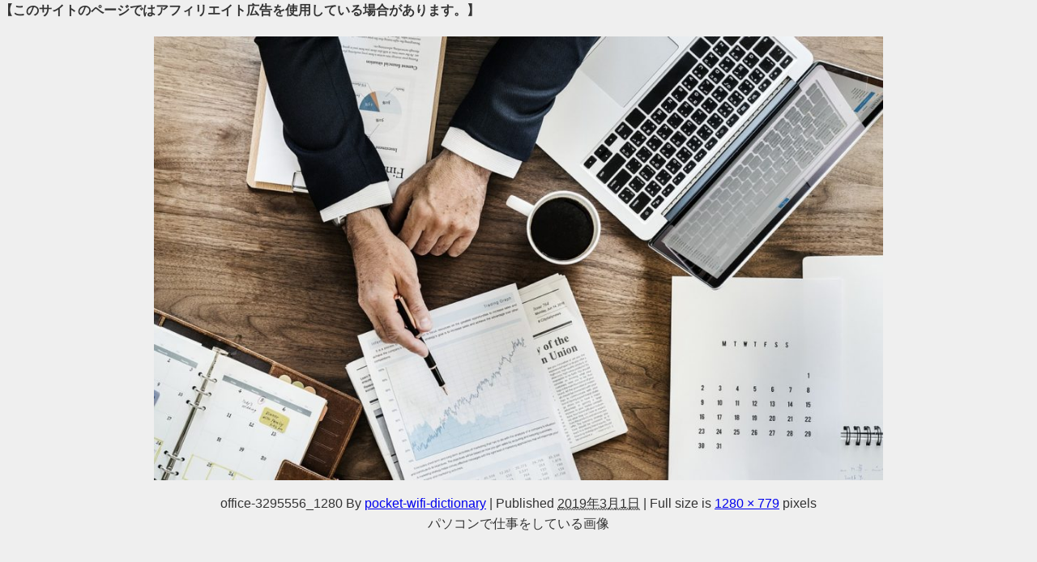

--- FILE ---
content_type: text/html; charset=UTF-8
request_url: https://pocket-wifi-dictionary.com/pocket-wifi-recommend/office-3295556_1280/
body_size: 6380
content:
<!DOCTYPE html><html lang="ja"><head><meta charset="utf-8"><meta http-equiv="X-UA-Compatible" content="IE=edge"><meta name="viewport" content="width=device-width, initial-scale=1" /><link media="all" href="https://pocket-wifi-dictionary.com/wp-content/cache/autoptimize/css/autoptimize_a49ba0ad7dc6a55c450bac521924e615.css" rel="stylesheet"><link media="screen" href="https://pocket-wifi-dictionary.com/wp-content/cache/autoptimize/css/autoptimize_6a111ac3b80b134e18df964e3fedfe01.css" rel="stylesheet"><title>office-3295556_1280 | ポケットWi-Fi大辞典-基礎&最新情報まとめ&おすすめ機種で快適ネットライフを！-</title><meta name="thumbnail" content="https://pocket-wifi-dictionary.com/wp-content/uploads/2019/03/office-3295556_1280-150x150.jpg" /><meta property="og:locale" content="ja_JP" /><meta property="og:title" content="office-3295556_1280" /><meta property="og:description" content="パソコンで仕事をしている画像" /><meta property="og:type" content="article" /><meta property="og:url" content="https://pocket-wifi-dictionary.com/pocket-wifi-recommend/office-3295556_1280/" /><meta property="og:image" content="" /><meta property="og:site_name" content="ポケットWi-Fi大辞典-基礎&amp;最新情報まとめ&amp;おすすめ機種で快適ネットライフを！-" /><meta name="twitter:card" content="summary_large_image" /><meta name="twitter:title" content="office-3295556_1280" /><meta name="twitter:url" content="https://pocket-wifi-dictionary.com/pocket-wifi-recommend/office-3295556_1280/" /><meta name="twitter:description" content="パソコンで仕事をしている画像" /><meta name="twitter:image" content="" /><link rel="canonical" href="https://pocket-wifi-dictionary.com/pocket-wifi-recommend/office-3295556_1280/"><link rel="shortcut icon" href=""> <!--[if IE]><link rel="shortcut icon" href=""> <![endif]--><link rel="apple-touch-icon" href="" /><meta name="description" content="パソコンで仕事をしている画像" /><meta name="robots" content="max-image-preview:large" /><meta name="google-site-verification" content="jx0oRU0j3HqoKsE6cMUVQyZk8zM2nWfymk2K4r_trOw" /><meta name="msvalidate.01" content="C4EF206ADA4E8201D6AF67BFD3A71DDC" /><link rel="canonical" href="https://pocket-wifi-dictionary.com/pocket-wifi-recommend/office-3295556_1280/" /><meta name="generator" content="All in One SEO (AIOSEO) 4.9.3" /> <script type="application/ld+json" class="aioseo-schema">{"@context":"https:\/\/schema.org","@graph":[{"@type":"BreadcrumbList","@id":"https:\/\/pocket-wifi-dictionary.com\/pocket-wifi-recommend\/office-3295556_1280\/#breadcrumblist","itemListElement":[{"@type":"ListItem","@id":"https:\/\/pocket-wifi-dictionary.com#listItem","position":1,"name":"\u30db\u30fc\u30e0","item":"https:\/\/pocket-wifi-dictionary.com","nextItem":{"@type":"ListItem","@id":"https:\/\/pocket-wifi-dictionary.com\/pocket-wifi-recommend\/office-3295556_1280\/#listItem","name":"office-3295556_1280"}},{"@type":"ListItem","@id":"https:\/\/pocket-wifi-dictionary.com\/pocket-wifi-recommend\/office-3295556_1280\/#listItem","position":2,"name":"office-3295556_1280","previousItem":{"@type":"ListItem","@id":"https:\/\/pocket-wifi-dictionary.com#listItem","name":"\u30db\u30fc\u30e0"}}]},{"@type":"ItemPage","@id":"https:\/\/pocket-wifi-dictionary.com\/pocket-wifi-recommend\/office-3295556_1280\/#itempage","url":"https:\/\/pocket-wifi-dictionary.com\/pocket-wifi-recommend\/office-3295556_1280\/","name":"office-3295556_1280 | \u30dd\u30b1\u30c3\u30c8Wi-Fi\u5927\u8f9e\u5178-\u57fa\u790e&\u6700\u65b0\u60c5\u5831\u307e\u3068\u3081&\u304a\u3059\u3059\u3081\u6a5f\u7a2e\u3067\u5feb\u9069\u30cd\u30c3\u30c8\u30e9\u30a4\u30d5\u3092\uff01-","description":"\u30d1\u30bd\u30b3\u30f3\u3067\u4ed5\u4e8b\u3092\u3057\u3066\u3044\u308b\u753b\u50cf","inLanguage":"ja","isPartOf":{"@id":"https:\/\/pocket-wifi-dictionary.com\/#website"},"breadcrumb":{"@id":"https:\/\/pocket-wifi-dictionary.com\/pocket-wifi-recommend\/office-3295556_1280\/#breadcrumblist"},"author":{"@id":"https:\/\/pocket-wifi-dictionary.com\/author\/pocket-wifi-dictionary\/#author"},"creator":{"@id":"https:\/\/pocket-wifi-dictionary.com\/author\/pocket-wifi-dictionary\/#author"},"datePublished":"2019-03-01T20:22:15+09:00","dateModified":"2019-03-03T05:59:03+09:00"},{"@type":"Person","@id":"https:\/\/pocket-wifi-dictionary.com\/#person","name":"pocket-wifi-dictionary","image":{"@type":"ImageObject","@id":"https:\/\/pocket-wifi-dictionary.com\/pocket-wifi-recommend\/office-3295556_1280\/#personImage","url":"https:\/\/secure.gravatar.com\/avatar\/6d3e649379c2ed7f65298a43ba983c75ab9fbfc7660b76f38e80814f6e2e156b?s=96&d=mm&r=g","width":96,"height":96,"caption":"pocket-wifi-dictionary"}},{"@type":"Person","@id":"https:\/\/pocket-wifi-dictionary.com\/author\/pocket-wifi-dictionary\/#author","url":"https:\/\/pocket-wifi-dictionary.com\/author\/pocket-wifi-dictionary\/","name":"pocket-wifi-dictionary","image":{"@type":"ImageObject","@id":"https:\/\/pocket-wifi-dictionary.com\/pocket-wifi-recommend\/office-3295556_1280\/#authorImage","url":"https:\/\/secure.gravatar.com\/avatar\/6d3e649379c2ed7f65298a43ba983c75ab9fbfc7660b76f38e80814f6e2e156b?s=96&d=mm&r=g","width":96,"height":96,"caption":"pocket-wifi-dictionary"}},{"@type":"WebSite","@id":"https:\/\/pocket-wifi-dictionary.com\/#website","url":"https:\/\/pocket-wifi-dictionary.com\/","name":"\u30dd\u30b1\u30c3\u30c8Wi-Fi\u5927\u8f9e\u5178-\u57fa\u790e&\u6700\u65b0\u60c5\u5831\u307e\u3068\u3081&\u304a\u3059\u3059\u3081\u6a5f\u7a2e\u3067\u5feb\u9069\u30cd\u30c3\u30c8\u30e9\u30a4\u30d5\u3092\uff01-","description":"\u30dd\u30b1\u30c3\u30c8Wi-Fi\u306e\u4e8b\u306a\u3089\u5168\u3066\u308f\u304b\u308b\uff01\u3092\u30b3\u30f3\u30bb\u30d7\u30c8\u306b\u5275\u6210\u671f\u304b\u3089WiMAX\u3092\u4f7f\u3063\u3066\u304d\u305f\u7ba1\u7406\u4eba\u304c\u4f5c\u3063\u305f\u60c5\u5831\u30b5\u30a4\u30c8\u3067\u3059\u3002","inLanguage":"ja","publisher":{"@id":"https:\/\/pocket-wifi-dictionary.com\/#person"}}]}</script> <link rel='dns-prefetch' href='//challenges.cloudflare.com' /><link rel='dns-prefetch' href='//cdnjs.cloudflare.com' /><link rel='dns-prefetch' href='//stats.wp.com' /><link rel='dns-prefetch' href='//v0.wordpress.com' /><link rel='dns-prefetch' href='//www.googletagmanager.com' /><link href='https://fonts.gstatic.com' crossorigin='anonymous' rel='preconnect' /><link href='https://ajax.googleapis.com' rel='preconnect' /><link href='https://fonts.googleapis.com' rel='preconnect' /><link rel="alternate" type="application/rss+xml" title="ポケットWi-Fi大辞典-基礎&amp;最新情報まとめ&amp;おすすめ機種で快適ネットライフを！- &raquo; フィード" href="https://pocket-wifi-dictionary.com/feed/" /><link rel="alternate" type="application/rss+xml" title="ポケットWi-Fi大辞典-基礎&amp;最新情報まとめ&amp;おすすめ機種で快適ネットライフを！- &raquo; コメントフィード" href="https://pocket-wifi-dictionary.com/comments/feed/" /><link rel="alternate" type="application/rss+xml" title="ポケットWi-Fi大辞典-基礎&amp;最新情報まとめ&amp;おすすめ機種で快適ネットライフを！- &raquo; office-3295556_1280 のコメントのフィード" href="https://pocket-wifi-dictionary.com/pocket-wifi-recommend/office-3295556_1280/feed/" /><link rel="alternate" title="oEmbed (JSON)" type="application/json+oembed" href="https://pocket-wifi-dictionary.com/wp-json/oembed/1.0/embed?url=https%3A%2F%2Fpocket-wifi-dictionary.com%2Fpocket-wifi-recommend%2Foffice-3295556_1280%2F" /><link rel="alternate" title="oEmbed (XML)" type="text/xml+oembed" href="https://pocket-wifi-dictionary.com/wp-json/oembed/1.0/embed?url=https%3A%2F%2Fpocket-wifi-dictionary.com%2Fpocket-wifi-recommend%2Foffice-3295556_1280%2F&#038;format=xml" /> <!--noptimize--><script data-wpfc-render="false" id="pocke-ready">
			window.advanced_ads_ready=function(e,a){a=a||"complete";var d=function(e){return"interactive"===a?"loading"!==e:"complete"===e};d(document.readyState)?e():document.addEventListener("readystatechange",(function(a){d(a.target.readyState)&&e()}),{once:"interactive"===a})},window.advanced_ads_ready_queue=window.advanced_ads_ready_queue||[];		</script>
		<!--/noptimize--><link rel='stylesheet'  href='https://pocket-wifi-dictionary.com/wp-content/cache/autoptimize/css/autoptimize_single_fb0cf5d59c777b34e9fc304339d8544d.css?ver=2.5.7.2.3'  media='all'> <script type="text/javascript"src="https://pocket-wifi-dictionary.com/wp-includes/js/jquery/jquery.min.js?ver=3.7.1&amp;theme=6.1.21" id="jquery-core-js"></script> <script type="text/javascript" id="aurora-heatmap-js-extra">var aurora_heatmap = {"_mode":"reporter","ajax_url":"https://pocket-wifi-dictionary.com/wp-admin/admin-ajax.php","action":"aurora_heatmap","reports":"click_pc,click_mobile","debug":"0","ajax_delay_time":"3000","ajax_interval":"10","ajax_bulk":null};
//# sourceURL=aurora-heatmap-js-extra</script> <link rel="https://api.w.org/" href="https://pocket-wifi-dictionary.com/wp-json/" /><link rel="alternate" title="JSON" type="application/json" href="https://pocket-wifi-dictionary.com/wp-json/wp/v2/media/49" /><link rel="EditURI" type="application/rsd+xml" title="RSD" href="https://pocket-wifi-dictionary.com/xmlrpc.php?rsd" /><meta name="generator" content="WordPress 6.9" /><link rel='shortlink' href='https://wp.me/aaLpwd-N' /><meta name="generator" content="Site Kit by Google 1.170.0" /> <script>(function(i,s,o,g,r,a,m){i['GoogleAnalyticsObject']=r;i[r]=i[r]||function(){(i[r].q=i[r].q||[]).push(arguments)},i[r].l=1*new Date();a=s.createElement(o),m=s.getElementsByTagName(o)[0];a.async=1;a.src=g;m.parentNode.insertBefore(a,m)})(window,document,'script','//www.google-analytics.com/analytics.js','ga');ga('create',"UA-136408828-1",'auto');ga('send','pageview');</script> <meta name="google-site-verification" content="C4EF206ADA4E8201D6AF67BFD3A71DDC" /> <script type="text/javascript" language="javascript">var vc_pid = "885789770";</script><script type="text/javascript" src="//aml.valuecommerce.com/vcdal.js" async></script><script type="application/ld+json" class="json-ld">[]</script> <b>【このサイトのページではアフィリエイト広告を使用している場合があります。】</b><script  async src="https://pagead2.googlesyndication.com/pagead/js/adsbygoogle.js?client=ca-pub-1505951041974871" crossorigin="anonymous"></script> <script src="https://www.youtube.com/iframe_api"></script> <link rel='stylesheet'  href='https://maxcdn.bootstrapcdn.com/font-awesome/4.7.0/css/font-awesome.min.css'  media='all'><link rel='stylesheet'  href='https://cdnjs.cloudflare.com/ajax/libs/lity/2.3.1/lity.min.css'  media='all'></head><body itemscope="itemscope" itemtype="http://schema.org/WebPage" class="attachment wp-singular attachment-template-default attachmentid-49 attachment-jpeg wp-embed-responsive wp-theme-diver  l-sidebar-right aa-prefix-pocke-">
<div id="container"><div id="main-wrap"><div id="content" role="main"><div id="attachment-post" style="text-align: center;"><p class="attachment"><img width="900" height="548" src="https://pocket-wifi-dictionary.com/wp-content/uploads/2019/03/office-3295556_1280.jpg" class="attachment-900x900 size-900x900" alt="パソコンで仕事をしている画像" decoding="async" fetchpriority="high" srcset="https://pocket-wifi-dictionary.com/wp-content/uploads/2019/03/office-3295556_1280.jpg 1280w, https://pocket-wifi-dictionary.com/wp-content/uploads/2019/03/office-3295556_1280-300x183.jpg 300w, https://pocket-wifi-dictionary.com/wp-content/uploads/2019/03/office-3295556_1280-768x467.jpg 768w, https://pocket-wifi-dictionary.com/wp-content/uploads/2019/03/office-3295556_1280-1024x623.jpg 1024w" sizes="(max-width: 900px) 100vw, 900px" /></p><div class="entry-meta"> <span class="entry-title">office-3295556_1280</span> <span class="meta-prep meta-prep-author">By</span> <span class="author vcard"><a class="url fn n" href="https://pocket-wifi-dictionary.com/author/pocket-wifi-dictionary/" title="View all posts by pocket-wifi-dictionary" rel="author">pocket-wifi-dictionary</a></span> <span class="meta-sep">|</span> <span class="meta-prep meta-prep-entry-date">Published</span> <span class="entry-date"><abbr class="published" title="8:22 PM">2019年3月1日</abbr></span> <span class="meta-sep">|</span> Full size is <a href="https://pocket-wifi-dictionary.com/wp-content/uploads/2019/03/office-3295556_1280.jpg" title="Link to full-size image">1280 &times; 779</a> pixels</div><div class="entry-content"><div class="entry-attachment"></div><p>パソコンで仕事をしている画像</p></div></div></div></div></div><div class="drawer-overlay"></div><div class="drawer-nav"><div id="nav_menu-3" class="widget widget_nav_menu"><div class="drawer_content_title">メニュー</div><div class="menu-%e3%83%a1%e3%83%8b%e3%83%a5%e3%83%bc-container"><ul id="menu-%e3%83%a1%e3%83%8b%e3%83%a5%e3%83%bc" class="menu"><li id="menu-item-16" class="menu-item menu-item-type-taxonomy menu-item-object-category menu-item-16"><a href="https://pocket-wifi-dictionary.com/category/wimax/">WiMAX</a></li><li id="menu-item-17" class="menu-item menu-item-type-taxonomy menu-item-object-category menu-item-17"><a href="https://pocket-wifi-dictionary.com/category/guide-of-pocket-wifi/">ポケットWi-Fiの使い方</a></li><li id="menu-item-18" class="menu-item menu-item-type-taxonomy menu-item-object-category menu-item-18"><a href="https://pocket-wifi-dictionary.com/category/price-of-pocket-wifi/">ポケットWi-Fiの料金</a></li><li id="menu-item-19" class="menu-item menu-item-type-taxonomy menu-item-object-category menu-item-19"><a href="https://pocket-wifi-dictionary.com/category/value-sim/">格安SIM</a></li><li id="menu-item-610" class="menu-item menu-item-type-post_type menu-item-object-page menu-item-610"><a href="https://pocket-wifi-dictionary.com/sitemap/">サイトマップ</a></li><li id="menu-item-3993" class="menu-item menu-item-type-post_type menu-item-object-page menu-item-3993"><a href="https://pocket-wifi-dictionary.com/inquiry/">お問い合わせページ</a></li><li id="menu-item-4181" class="menu-item menu-item-type-post_type menu-item-object-page menu-item-privacy-policy menu-item-4181"><a rel="privacy-policy" href="https://pocket-wifi-dictionary.com/privacy-policy/">プライバシーポリシー</a></li></ul></div></div></div><div id="header_search" class="lity-hide"><div id="search-4" class="widget widget_search"><div class="searchbox_content_title">記事検索はこちら</div><form method="get" class="searchform" action="https://pocket-wifi-dictionary.com/" role="search"> <input type="text" placeholder="検索" name="s" class="s"> <input type="submit" class="searchsubmit" value=""></form></div></div> <script type="speculationrules">{"prefetch":[{"source":"document","where":{"and":[{"href_matches":"/*"},{"not":{"href_matches":["/wp-*.php","/wp-admin/*","/wp-content/uploads/*","/wp-content/*","/wp-content/plugins/*","/wp-content/themes/diver/*","/*\\?(.+)"]}},{"not":{"selector_matches":"a[rel~=\"nofollow\"]"}},{"not":{"selector_matches":".no-prefetch, .no-prefetch a"}}]},"eagerness":"conservative"}]}</script> <noscript><style>.lazyload{display:none;}</style></noscript><script data-noptimize="1">window.lazySizesConfig=window.lazySizesConfig||{};window.lazySizesConfig.loadMode=1;</script><script async data-noptimize="1" src='https://pocket-wifi-dictionary.com/wp-content/plugins/autoptimize/classes/external/js/lazysizes.min.js?ao_version=3.1.14'></script><script type="text/javascript"src="https://pocket-wifi-dictionary.com/wp-includes/js/dist/hooks.min.js?ver=dd5603f07f9220ed27f1&amp;theme=6.1.21" id="wp-hooks-js"></script> <script type="text/javascript"src="https://pocket-wifi-dictionary.com/wp-includes/js/dist/i18n.min.js?ver=c26c3dc7bed366793375&amp;theme=6.1.21" id="wp-i18n-js"></script> <script type="text/javascript" id="wp-i18n-js-after">wp.i18n.setLocaleData( { 'text direction\u0004ltr': [ 'ltr' ] } );
//# sourceURL=wp-i18n-js-after</script> <script type="text/javascript" id="contact-form-7-js-translations">( function( domain, translations ) {
	var localeData = translations.locale_data[ domain ] || translations.locale_data.messages;
	localeData[""].domain = domain;
	wp.i18n.setLocaleData( localeData, domain );
} )( "contact-form-7", {"translation-revision-date":"2025-11-30 08:12:23+0000","generator":"GlotPress\/4.0.3","domain":"messages","locale_data":{"messages":{"":{"domain":"messages","plural-forms":"nplurals=1; plural=0;","lang":"ja_JP"},"This contact form is placed in the wrong place.":["\u3053\u306e\u30b3\u30f3\u30bf\u30af\u30c8\u30d5\u30a9\u30fc\u30e0\u306f\u9593\u9055\u3063\u305f\u4f4d\u7f6e\u306b\u7f6e\u304b\u308c\u3066\u3044\u307e\u3059\u3002"],"Error:":["\u30a8\u30e9\u30fc:"]}},"comment":{"reference":"includes\/js\/index.js"}} );
//# sourceURL=contact-form-7-js-translations</script> <script type="text/javascript" id="contact-form-7-js-before">var wpcf7 = {
    "api": {
        "root": "https:\/\/pocket-wifi-dictionary.com\/wp-json\/",
        "namespace": "contact-form-7\/v1"
    }
};
//# sourceURL=contact-form-7-js-before</script> <script type="text/javascript" id="pz-lkc-click-js-extra">var pz_lkc_ajax = {"ajax_url":"https://pocket-wifi-dictionary.com/wp-admin/admin-ajax.php","nonce":"51ae1eb5f2"};
//# sourceURL=pz-lkc-click-js-extra</script> <script type="text/javascript" id="toc-front-js-extra">var tocplus = {"visibility_show":"show","visibility_hide":"hide","width":"Auto"};
//# sourceURL=toc-front-js-extra</script> <script type="text/javascript"src="https://challenges.cloudflare.com/turnstile/v0/api.js" id="cloudflare-turnstile-js" data-wp-strategy="async"></script> <script type="text/javascript" id="cloudflare-turnstile-js-after">document.addEventListener( 'wpcf7submit', e => turnstile.reset() );
//# sourceURL=cloudflare-turnstile-js-after</script> <script type="text/javascript"src="//cdnjs.cloudflare.com/ajax/libs/lazysizes/4.1.5/plugins/unveilhooks/ls.unveilhooks.min.js?ver=6.9" id="unveilhooks-js"></script> <script type="text/javascript"src="//cdnjs.cloudflare.com/ajax/libs/lazysizes/4.1.5/lazysizes.min.js?ver=6.9" id="lazysize-js"></script> <script type="text/javascript"src="https://cdnjs.cloudflare.com/ajax/libs/slick-carousel/1.9.0/slick.min.js?ver=6.9" id="slick-js"></script> <script type="text/javascript"src="https://cdnjs.cloudflare.com/ajax/libs/gsap/2.1.2/TweenMax.min.js?ver=6.9" id="tweenmax-js"></script> <script type="text/javascript"src="https://cdnjs.cloudflare.com/ajax/libs/lity/2.3.1/lity.min.js?ver=6.9" id="lity-js"></script> <script type="text/javascript" id="jetpack-stats-js-before">_stq = window._stq || [];
_stq.push([ "view", {"v":"ext","blog":"159062873","post":"49","tz":"9","srv":"pocket-wifi-dictionary.com","j":"1:15.4"} ]);
_stq.push([ "clickTrackerInit", "159062873", "49" ]);
//# sourceURL=jetpack-stats-js-before</script> <script type="text/javascript"src="https://stats.wp.com/e-202604.js" id="jetpack-stats-js" defer="defer" data-wp-strategy="defer"></script> <!--noptimize--><script data-wpfc-render="false">!function(){window.advanced_ads_ready_queue=window.advanced_ads_ready_queue||[],advanced_ads_ready_queue.push=window.advanced_ads_ready;for(var d=0,a=advanced_ads_ready_queue.length;d<a;d++)advanced_ads_ready(advanced_ads_ready_queue[d])}();</script><!--/noptimize--> <script>!function(d,i){if(!d.getElementById(i)){var j=d.createElement("script");j.id=i;j.src="https://widgets.getpocket.com/v1/j/btn.js?v=1";var w=d.getElementById(i);d.body.appendChild(j);}}(document,"pocket-btn-js");</script> <script type="text/javascript">window._pt_lt = new Date().getTime();
window._pt_sp_2 = [];
_pt_sp_2.push('setAccount,5ee17276');
var _protocol = (("https:" == document.location.protocol) ? " https://" : " http://");
(function() {
var atag = document.createElement('script'); atag.type = 'text/javascript'; atag.async = true;
atag.src = _protocol + 'js.ptengine.jp/pta.js';
var stag = document.createElement('script'); stag.type = 'text/javascript'; stag.async = true;
stag.src = _protocol + 'js.ptengine.jp/pts.js';
var s = document.getElementsByTagName('script')[0];
s.parentNode.insertBefore(atag, s); s.parentNode.insertBefore(stag, s);
})();</script> <script defer src="https://pocket-wifi-dictionary.com/wp-content/cache/autoptimize/js/autoptimize_634de534c221f87948cac4fe7202911c.js"></script></body></html><!-- WP Fastest Cache file was created in 0.149 seconds, on 2026年1月20日 @ 3:27 PM --><!-- need to refresh to see cached version -->

--- FILE ---
content_type: text/html; charset=utf-8
request_url: https://www.google.com/recaptcha/api2/aframe
body_size: 269
content:
<!DOCTYPE HTML><html><head><meta http-equiv="content-type" content="text/html; charset=UTF-8"></head><body><script nonce="sBJ-XNDsu-UHJCTznBNJjA">/** Anti-fraud and anti-abuse applications only. See google.com/recaptcha */ try{var clients={'sodar':'https://pagead2.googlesyndication.com/pagead/sodar?'};window.addEventListener("message",function(a){try{if(a.source===window.parent){var b=JSON.parse(a.data);var c=clients[b['id']];if(c){var d=document.createElement('img');d.src=c+b['params']+'&rc='+(localStorage.getItem("rc::a")?sessionStorage.getItem("rc::b"):"");window.document.body.appendChild(d);sessionStorage.setItem("rc::e",parseInt(sessionStorage.getItem("rc::e")||0)+1);localStorage.setItem("rc::h",'1768890457455');}}}catch(b){}});window.parent.postMessage("_grecaptcha_ready", "*");}catch(b){}</script></body></html>